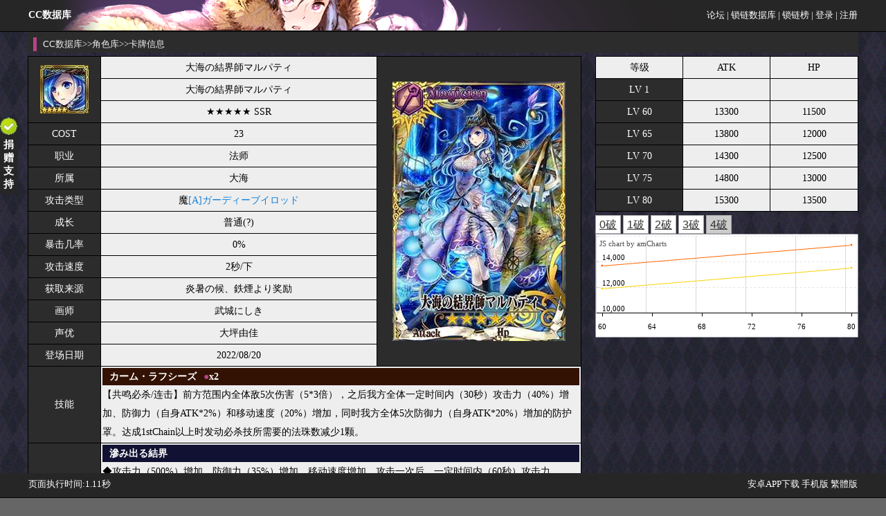

--- FILE ---
content_type: text/html; charset=utf-8
request_url: http://att.koncoo.com/cc/db/detail.aspx?id=1922
body_size: 17566
content:


<!DOCTYPE html PUBLIC "-//W3C//DTD XHTML 1.0 Transitional//EN" "http://www.w3.org/TR/xhtml1/DTD/xhtml1-transitional.dtd">
<html xmlns="http://www.w3.org/1999/xhtml">
<head id="ctl00_Head1"><meta http-equiv="X-UA-Compatible" content="IE=EmulateIE7" /><title>
	大海の結界師マルパティ-CC数据库
</title><link rel="shortcut icon" type="image/x-icon" href="/cc/favicon.ico" />
    
    <link rel="stylesheet" type="text/css" href="/cc/css/ccdb.css?ver=1" />
    <script type="text/javascript" src="/cc/js/artDialog/artDialog.js?skin=black"></script>
    <script type="text/javascript" src="/scripts/jquery-1.7.1.js"></script>
    <script type="text/javascript">
        var isMobile = false;
        $(function(){
            if(isMobile == true)
            {
                art.dialog({
                    title: name,
                    lock: true,
                    fixed: true,
                    esc: true,
                    content: '你正在使用' + (isMobile ? "手机":"非手机") + '设备浏览，是否切换到对应版面？',
                    ok: function () {
                        location.href='http://att.koncoo.com/cc/wap/detail.aspx?id=1922';
                        return false;
                    },
                    cancelVal: '关闭',
                    cancel: true //为true等价于function(){}
                });
            }
        });
        
        function support(){
            var d = art.dialog({
                title: "捐赠与支持我",
                lock: false,
                width: '70%',
                fixed: true,
                esc: true,
                content: $('#supportfj').html(),
                id: 'supportfj'                
            });
        }
        
        function popup(id, name) {
            var d = art.dialog({
                title: name,
                lock: false,
                fixed: false,
                esc: true,
                padding: 0,
                content: "<div id='pp_" + id + "'>Loading...</div>",
                id: 'pop' + id,
                init: function () {
                    $.ajax({
                        type: 'get',
                        url: '../ajax/GetArucana.ashx?id=' + id,
                        success: function (data) {
                            $("#pp_" + id).html(data);
                            d.position('50%', '50%');
                        },
                        error: function () {
                            $("#pp_" + id).html("出错，请重试");
                        }
                    });
                }
            });
        }
    </script>
    <script>
        var _hmt = _hmt || [];
        (function () {
            var hm = document.createElement("script");
            hm.src = "//hm.baidu.com/hm.js?32c57475522d3ac8abe764fa64bbc873";
            var s = document.getElementsByTagName("script")[0];
            s.parentNode.insertBefore(hm, s);
        })();
    </script>
    <style type="text/css">
        .cccontainer {
            width: 1200px;
            margin: 5px auto;
            background-color: #222222;
            color: #ffffff;
        }
    </style>
    
    <style type="text/css">
        .bbs {
            width: 100%;
            table-layout: fixed;
            background-color: #ffffff;
            border-collapse: collapse;
            border: 1px solid #aaaaaa;
            font-size: 13px;
        }

        .tb {
            width: 100%;
            table-layout: fixed;
            background-color: #eeeeee;
            color: #000000;
            border-collapse: collapse;
        }

            .tb td {
                border: 1px solid #000000;
                text-align: center;
                padding: 2px;
                line-height: 27px;
                font-size: 14px;
                font-family: 宋体;
            }

                .tb td a {
                    text-decoration: none;
                    color: #1680d6;
                }

                .tb td .kunki {
                    line-height: 25px;
                    height: 25px;
                    font-weight: bold;
                    font-family: 宋体;
                    background-color: #b48500;
                    color: #ffffff;
                    text-indent: 10px;
                }

                    .tb td .kunki a {
                        color: #ffffff;
                    }


                .tb td .abi {
                    line-height: 25px;
                    height: 25px;
                    font-weight: bold;
                    font-family: 宋体;
                    background-color: #111133;
                    color: #ffffff;
                    text-indent: 10px;
                }

                    .tb td .abi a {
                        color: #ffffff;
                    }

                    .tb td .abi span {
                        margin: 0px 0px 0px 10px;
                    }

                .tb td .skill {
                    line-height: 25px;
                    height: 25px;
                    font-weight: bold;
                    background-color: #331203;
                    color: #ffffff;
                    text-indent: 10px;
                }

                    .tb td .skill a {
                        color: #ffffff;
                    }
                    
                    .tb td .skill span {
                        margin: 0px 0px 0px 10px;
                    }

                .tb td .jiban {
                    line-height: 25px;
                    height: 25px;
                    font-weight: bold;
                    background-color: #007e43;
                    text-indent: 10px;
                }

                    .tb td .jiban a {
                        color: #ffffff;
                    }

        .caption {
            /*background-color: #cccccc;*/
            background-color: #2c2c2c;
            color: #ffffff;
        }

        .caption2 {
            /*background-color: #cccccc;*/
            background-color: #1e3309;
            color: #ffffff;
        }

        .beyond {
            width: 100%;
            margin-top: 5px;
        }

            .beyond a {
                display: block;
                border: 1px solid #aaaaaa;
                float: left;
                line-height: 25px;
                height: 25px;
                width: 35px;
                margin-right: 3px;
                text-align: center;
                background-color: #ffffff;
                color: #333333;
            }

                .beyond a:hover {
                    background-color: #eeeeee;
                }

            .beyond .current {
                background-color: #cccccc;
            }

        .infoBody {
            width: 1200px;
            margin: 0 auto;
        }

        .postmsg {
            width: 1200px;
            margin: 0 auto;
            margin-bottom: 40px;
        }

            .postmsg .btn {
                border: 0px;
                background-color: #ffffff;
                font-size: 15pt;
                font-family: Arial;
                color: #333333;
                outline: none;
                width: 80px;
                height: 30px;
                background-color: #1680d6;
                cursor: pointer;
                color: #ffffff;
                font-size: 13pt;
            }

        .btn:hover {
            background-color: #3290dc;
        }

        .danmu {
            display: none;
            right: 20px;
            top: 0px;
            opacity: 1;
            position: absolute;
            font-size: 20px;
            font-weight: bold;
            white-space: nowrap;
            line-height: 40px;
            z-index: 40;
        }
    </style>
    <script src="/scripts/amcharts/amcharts.js" type="text/javascript"></script>
    <script src="/scripts/amcharts/serial.js" type="text/javascript"></script>
    <script src="/cc/db/js/detail.js?ver=1.1" type="text/javascript"></script>
    <script type="text/javascript">
        //初始化弹幕技术
        function init_barrage(){
            _top = 0;
            danmus = $(".danmu");
            danmuCount = 0;
            show_barrage(danmus,0,_top);            
        }

        function show_barrage(){
            var t = $(danmus).eq(danmuCount);
            
            var _left = $(window).width()-t.width();//浏览器最大宽度，作为定位left的值
            var _height = $(window).height();//浏览器最大高度
            _top = Math.random()*(_height-130);
            t.css({left:_left,top:_top,color:getRandomColor()});
            t.fadeIn().animate({left:"-"+_left+"px"},20000,'linear',function(){
                t.remove();
            });
            danmuCount++;
            setTimeout("show_barrage()",500);
        }
        //获取随机颜色
        function getRandomColor(){
            //return '#'+Math.floor(Math.random()*256).toString(10);
            return '#' + (function(h){
                return new Array(7 - h.length).join("0") + h
            }
            )((Math.random() * 0x1000000 << 0).toString(16))
        }
        function getdata(beyond) {
            getChartData(1922,beyond);            
        }

        function post(obj){
            postReply(1922,'txtReply',obj);
        }
    </script>
</head>
<body>
    <form name="aspnetForm" method="post" action="detail.aspx?id=1922" id="aspnetForm">
<div>
<input type="hidden" name="__EVENTTARGET" id="__EVENTTARGET" value="" />
<input type="hidden" name="__EVENTARGUMENT" id="__EVENTARGUMENT" value="" />
<input type="hidden" name="__VIEWSTATE" id="__VIEWSTATE" value="V2cTXIQT5ca5u6agBqxDPY5h7tuxK95RPxiKpGKEaixKYa2jOkMGl3wAb/57uNlgGSxeCvC/zGAEj/6Uvt0OITsrzUl4NErpzpOrgS4pqYGMjdQbCTT1nRmNCU++wMpxkXvT+RLgVGBTTZ2VeM87YpEVKCiitGjE/vfyX6xO+W1zCrEIJfKNlfM1Zsr2oW1FNF9y5Gl8CWsUExwFiSY9mo3ki9HoKaUkyrq1d7JrLR3eqwMqDUk0XQAsZ9hToF0p9X9znjpv6mbdMP6kB5LghTOef8cuQQk7N+pCa85FiG6AsvpYrPP5EUlbj/KBESt5gjsPCOr99inZKD4hKaavwWJY42pC8j1IzFaKiJS8cILiuT6r2hNItTw54X0FWZhofKFSIwVVCNuncyVR4CLDp96nibrHJuI8BKAjqEGDx+EeNqp3EbV+dl2iM6p4E7WmU2XJiul/I0moiLNIids7T71uFLD1biZnSVu4c2GgVR9vw9mKR5oEA4PDpiJVSQLZWKNjtGQ+wLeW8MvhcoHV+S1b6PzQySv/Fc4Rbn9ZSqWvho4oJ/8EUP6tVLp9B/gFmo4w5ENCaRcNvbo1EEzbNhZ+DugDfwc63aH9d49IyZA15lsEcqxvLcdIBbewYZNqVrdl8sPc3OLmuIIYpWkzT7SAwQboE8bJfmdXuYN7KjUr2FZJnp85MkT0tw6m9x6r3w0s5EpA/uw4U7MOPc6SfcMGs2JJCZ11n3OY3iSWL5NdNHWe8B5Ff6bpiOdRw29TcrWlQS+STFdKEUEyLJr8auJnZCevN5uU0sOmHDSWFOfZhy2PtB00GAymr6SUZRmVTx8G5q6LPVo9zU1AzCXr0MASzxldZbzRH9uspREsAiIYTXi5u5wiR0qWqmft7WH/DgtsrxxgGtgJdv6z4tv9x6pf9Bwp/QBBfu2n7J5/6IqvnS/EvPvJIg1vG10oB1C6I9yS1iob7HXXSDAACxFr2nvoYrjzw6j96LqiqKyScIJUWLNwK6ZHhIaqTQ/mb/62r6BCdMP4Rwv6uZsxlLxwEnurm5ox6ruC6Maisle5VTIrtHU5iCVYCuqPgW7ShZ8SOu8kVl85MOeDjOlGFa0AFF1JOZQZIShYrWfYXU6r9zBHvjao3fv1DPYSIblvcF0YKkS122yRSyhZo1mgnCwZdDzSAxsn83tg8VlGTeyjykccYv5ZI7yy06U8e9rXn/P6nF2AGe1aRveg7Y4oDhto+qTR2diQZZewBvrhxbb6p6U97h0wj5edoUU/qXIAQ1vsq/bWnKdu//TJ4IYhB03PAxRXmD8RoAEWDuFxBvFPNpRWq8A2Hz78rMvS5oOxF+NND+ZPqQLkXpA1oTEMwNAuP0Lm46trTZpZXpkRGe4/OJt7ZhS+58XfxqDB/bUdLOV3MLCOQAED9jKpdqqA78HOFwevXyE/kYsH5JZuKVGwENCNKRyIbCGzlWKZ9rKhzub0jFDjnTtmfkg/A2cuukEAczKsHiQkspcmciwoJPSYrOg+ayvDeHYMwKxPMnmDSpc/K4an60UStXv9afV+dK6XM3XAb2K9mOqnM8mEHrMPwcBX90BcQZnq7Cd6ChhXdmiOkPoj3H2qFZYraHS9VNW7TAxTZ6KEZ7OH5XJr74BQyWc4esQ/G3CQ3Qz/cMzyk8GbM6m5gFGaNlm5cwAReJL+/V7g70uuR0zGRgd6oBF78newtwENsiQ3F/n1tpqwFW30qIM8FseYe7rz3ULO+cZB1JZkiuNPiNUoLlB5Z5K3Dz25oQNrURf2tvaHp591S7nnrhIkAuMi9y9FAgR90P41fKWFK7ZwcUXUuzzh/pAtr6yQuigJTC/9QeuBrmk+opBVmxIQQ2bzVHAcJosl0nrDpPz3yDQzNmRWXOtwIJk3qXgV8aWlGz3Wgf0IASYZE9p9/7DRiCl/tOIF+YfTI2RmOQr5y0JkAb7OYfWHf/UUxNtiMU5QRbtqM+i4041jzyiM9q92+G0C72CriDFQONJUntuci0+nlqrwIajg2olQW28etA4PYWFDV5fj1BZq5vLOR7iD/cMMz0ffI9iT0Z3nE/[base64]/xsUxovIJufTN+wyzM8eDYU0WYPe2Mfot54P189UeA8ojg8NhDEK/+ayQb1gbcEQx5l1hybO94cg/Jc9On+ZkW6ye7FEu0/7nEL5LdbkmktOAKTHsAwmWTAWVdqOpGEtpheNxja2H/+VwxsaP3lLRHNJu8GN8qvRZ6yFw6NIDP/YfPhL4RKpz6FwJrPrqA7htZ/3pRVcBGf6EiylOB3xERwwPRBsbtYxz2HWOPfVTSWOSRQPSqEC4ZzBbKjJgK2AJ+58Rb/6Og9d/fqoEsZclBtgZ+8DOSpVhT7l65+hnENARrRhuxTc4qSCPTzqd4MvtKCKbYMvJVTDk4YJF1frHuAfPKPMWAR0BG/f97+m7kVHVUhE4FIp20rwUspTvY3vnur4x7TEwYfNl5bAyc1pyAc9QUP4Zhbwf82otdhvqmElShqcwtzCdhncPSxv+6x6QjyDIAhoocuM1M0TZObMLGKNTMPALmzM/ewR7vOaSwoBDH+/lrpgBA6XikvezKnBVrIArw9wgP75eoM2Ekhin92Vuhh4K8pFiRZ6Jrr6RdmWbyQXp6FR1Uldufo7yceqMIWL3xxN7YUkXsJOAuM0DeN9sFHRuhXlrsddYFY+/RhiD2r6zGzirsbccgib3ZVMXFEnAnP+YoRE2dp+nSj6+Q49OQCYIq9i3ov+rxuSWvi55SUL8f1NKValJH7SB1qWq/Yf8Ut1O4PmEJ34JBesrK0B1qACCfR7FGnsTs2SuXkYUOXxDJXl82I/4pPEgrQ1UkAvdwFmYCh83OCEKH7Ud8w7e6WOXy9oyDW1+2895kF2qXk0ufPc2WC9w4EzwTNFmDdkFblFs3s88xKRge5j/D5TblOrXvw9QUccUOWH2RJRaq44IJKfyuYKIRmrCtOnn+VI3/3GHqrIVeCguvXXW2E9mSwkT5MP06B4lmErUTn2QAi6AGwkne+b1D0cFVMlNgAeEu2cOo3RDUS1QLdMG19Jt5OfnodTDutSlbecHX8bQ3jbhRBJg9AjfGvydo5gGIL+xknGOGyE1ECFx2Yb9i8cL40GWuTaVxY/F8IYh2sqwPtHMB5SpCObMya5aqQucXbT00abWHeUjD3rCCok1gDDWkHa5ej6XyZeciekZCw4HSsuMt77IkcnlbHySGZeFeqrDxe9M2TihIQdlh5KRX2sJVAnWgD6tvkPkk6VoFACSCS/Iki+oNgliFv1gJdKO7IoSS1CUXNFVqG+Tedhk1QRRMSLwdNPh5gpqq7vPMM7XrPwV6iHJithqdZV9Ai/4IVOSEnh6zAOukPskIHwaGVGUBn9eTQysYS+WAeUpFcMEejjisGj9v1rfs6DJQPWQa7alq3z5I+rgCB0ADgDjm7OR00vvaw7Ti/53V+z5HUkNXF3OB42hwyxNnMRYqk70CU3FxSk8fZYDXsm7yupTL1cGQ6oJiJKT3+d53az5JRIk65Fq9tfdw+s2iTF2mChCxs6heG/y/5lw6ffqT/jzR+pz3WaYdNEn5nK81kqbHppmTEUHAk0RFP/SQq7HF31RGPgWpQ3dBEQ88W0KLwTwi2oNLyZ5/eZ5c2ewzpTjVS7WmTZzZ/XbEt8vTcMGQ4s/6kMqSoyr/6la+DLQDQHUiI1KceWp4qpyRo8WowfmERXOUfybJTotuxxU3+KwKBe6ALdBrbKO2k7pItY5rLv5Fu1zY87wLJ5BalCtfi/LuEtBOcuL6iAg8YCZs/zieQtysCXTIpfESUzsva/IkhEAH0B52k2mww5qZ9v7ib4QBG5n0GiYqFkn0aBT9Nb3fbSSAjYy48eI+8Wy6wpnJBHhltM2Jiu9Q/6n4lcmmc01yc6dMK1lvFgFy52bRXyDmR9rV3Ok7PAWZWXVmI/y0ZcrrA60yOAHwXUTsB3eyb/mpRxhF/Q+zE0EioQca0v3Wzepx2H8+mXpGcsaSVp1ggsoOyBydkA/JA1tPvef1UlB/jypzOlLLdCjuHqIcIo0qjAyjzmquA0p5uENIAIxOwrN1WFCopkRhgjNn0N99MtxFU/tSiKqiQWgmJ2+UicAmyNsgkSkPtw+v8sOGMKC6DW0Y14DF4B7pxV6QUP0ufuLrIpTQTet00jCmcQJLGGqCiPO/Kdb5clsTNGxCXMOxq0B9DxL6QLozMv8f5SLcTwJdw8CERq58YCbHEKueJWmaSLRzPh6RRyU5Z1CSLcl77rf72PoEOqZI4g92G1AqS9uqIND17Wf5Jc3bz9iP2GuxJBfB7ZQ5kW3JcN8CCZghuRS3B/sB/u69/Gk/LFIv46zPUTib2oYnkJbc6U1h9BosnO6yJS+9341A5nYm2e8ejTJe4naNTPNC/Tw1JQ8QJoH0/VLIMOV9cj2oFVjlJ1VYf2PU/LgozPbNYfUZR2GXe0iz/2jqw74p1/Alu3ZyDveHoOPGtLf92CwWFX4tGvllPRtpFz7l6C6sFDx5vB6EJKUoIMtEoN75DjBTMshyW+wNCsUmMB1DNanEPfpmD1+nr6jviI3SqgsFijSdhYoeNjBwkpS8DRhUHYrtRGGObzD/0n3qUanfb1YaELdP3OZu0qotlHxtdGCMhwGJxxbDTNZnGAp1zBvLbwehN3UMdE8VJcBNNQ/d7lmBiDPnZQP/bSCYvyR1Kz3uqV38AnhZzGrL+HOiKr9hgGjGLscV5A1U4+Xjxce95snHyBo2IgrEy7/8MnfitVMNpdbGDmN0FX3eCmasoXeQFp/3sMRQXhpuO0FrMbWoGE/YD1KMfs+V1YcDTkwGdpT7wosCvIFf9zxc+DsH1MzH36js+cOcn2D1Qx1KwZkNVSL0lYT2kAPMNAsLh3pERoqZr/jA9JPpxvwypixFQy1GCaKkf1H6fDW5lzlkrZQV/6KnarO/VdsX2Gj5RKzQjJSWE1Tu2QTfHpeiNG9Eytg53yKVYNjmpavlUFKdfABO8gj1jlZ7S2Z9eAkkcmDAAQPC85rK/JhcgdJMQG8w2o0q/Hp6BhiFRwjl7drY2/LjiL+q3Y8olMToTe75HDSn916jBfOm6lrFnqQMM/+s8L/5hXcv5nxVIBc9nDAusiY4/eVDyQY0lp++hiJLPvKEIL5YQZhIA7auEOAPRJRA0nMvV2OVmYVbgDpN3BNTUcmt7IxczCILmkLLFcCQMt5T+4DkSzOXhfap5vPBuBfDZdiTHa9G5KPDiDvLfgcjeB6xkh/bdvGwRVSuZp8OwGAkujk3YURh2Iju2moMMGE43XrdXzi14rGXRzhwHLshew5oDd7fRnkyQYKCKKyPJZh1Lm0JA0WM74pdo2I9gzmvDCkPM1Za3GUXLePFqHVAW2HACUnNi9hxp2aa5Qqw7+HhvO1wb4Cnvl0I/mwIJSRoBOZh632HKtqlkscUURJ+pHv1JznB26DErGPO8FK1WkfPLg0m+YohziwHUk7WXJ6oJttO1DvcAdMQ4UrvO/hxutJRW9UjTR9glwqQNr9QLs39eB3BdTIowxSR9XpMH8lAr8tg==" />
</div>

<script type="text/javascript">
//<![CDATA[
var theForm = document.forms['aspnetForm'];
if (!theForm) {
    theForm = document.aspnetForm;
}
function __doPostBack(eventTarget, eventArgument) {
    if (!theForm.onsubmit || (theForm.onsubmit() != false)) {
        theForm.__EVENTTARGET.value = eventTarget;
        theForm.__EVENTARGUMENT.value = eventArgument;
        theForm.submit();
    }
}
//]]>
</script>


<div>

	<input type="hidden" name="__EVENTVALIDATION" id="__EVENTVALIDATION" value="jfyYn8+Jtasqv4gYKblTHOc/LLBF6P6GigCGOTkp/XQ74rswhQUt2HljTcW0fRd8CpJ4HuOh6sA4znKUKs8ZgwJ4sBec3JtXkg9vIyZRUjMRjWiy/wL3NJyolws=" />
</div>
        <div class="master_top">
            <div class="top_content">
                <table style="border-collapse: collapse; table-layout: fixed; width: 100%;">
                    <tr>
                        <td style="width: 120px; font-size: 14px;">CC数据库</td>
                        <td style="width: 100%; text-align: right;">
                            <a id="ctl00_linkHome" href="../../default.aspx">论坛</a>
                            <a id="ctl00_linkDB" href="index.aspx">| 锁链数据库</a>
                            <a href='/cc/playerinfo.aspx'>| 锁链榜</a>
                            <a id="ctl00_linkLogin" href="../../login.aspx">| 登录</a>
                            <a id="ctl00_linkreg" href="../../reg.aspx">| 注册</a>
                            
                            
                            
                            </td>
                    </tr>
                </table>
            </div>
        </div>
        

    <div class="navBar">
        <table>
            <tr>
                <td>
                    <span  style="height:20px;width:5px;background-color:#b44589;display:inline-block;margin:0px 5px;"></span></td>
                <td><a href="index.aspx">CC数据库</a>&gt;&gt;<a href="list.aspx">角色库</a>&gt;&gt;卡牌信息</td>
            </tr>
        </table>
    </div>
    <div class="infoBody">
        <div style="width: 800px; float: left;">
            <table class="tb">
                <tr>
                    <td style="width: 100px;" rowspan="3" class="caption">
                        <img id="ctl00_ContentPlaceHolder1_imgs" src="../small/1922_s.jpg" style="border-width:0px;" />
                    </td>
                    <td>
                        大海の結界師マルパティ</td>
                    <td rowspan="14" style="width: 290px;" class="caption">
                        <img id="ctl00_ContentPlaceHolder1_imgb" src="../big/1922_b.jpg" style="border-width:0px;" /></td>
                </tr>
                <tr>
                    <td style="font-family: MS PGothic;" id="tdJpName">
                        大海の結界師マルパティ</td>
                </tr>
                <tr>
                    <td>
                        ★★★★★ SSR</td>
                </tr>
                <tr>
                    <td class="caption">COST</td>
                    <td>
                        23</td>
                </tr>
                <tr>
                    <td class="caption">职业</td>
                    <td>
                        法师</td>
                </tr>
                <tr>
                    <td class="caption">所属</td>
                    <td>
                        大海</td>
                </tr>
                <tr>
                    <td class="caption">攻击类型</td>
                    <td>
                        魔<a target='_blank' href='weapon.aspx?wid=1206'>[A]ガーディーブイロッド</a></td>
                </tr>
                <tr>
                    <td class="caption">成长</td>
                    <td>
                        普通(?)</td>
                </tr>
                <tr>
                    <td class="caption">暴击几率</td>
                    <td>
                        0%</td>
                </tr>
                <tr>
                    <td class="caption">攻击速度</td>
                    <td>
                        2秒/下</td>
                </tr>
                <tr>
                    <td class="caption">获取来源</td>
                    <td>
                        炎暑の候、鉄煙より奖励</td>
                </tr>
                <tr>
                    <td class="caption">画师</td>
                    <td>
                        武城にしき</td>
                </tr>
                <tr>
                    <td class="caption">声优</td>
                    <td>
                        大坪由佳</td>
                </tr>
                <tr>
                    <td class="caption">登场日期</td>
                    <td>
                        2022/08/20</td>
                </tr>
                <tr>
                    <td class="caption">技能</td>
                    <td colspan="2" style="text-align: left;">
                        <div class="skill"><a target='_blank' href='skill.aspx?sid=7924' title=''>カーム・ラフシーズ</a><span style='color:#b44589'>●</span>x2</div>【共鸣必杀/连击】前方范围内全体敌5次伤害（5*3倍），之后我方全体一定时间内（30秒）攻击力（40%）增加、防御力（自身ATK*2%）和移动速度（20%）增加，同时我方全体5次防御力（自身ATK*20%）增加的防护罩。达成1stChain以上时发动必杀技所需要的法珠数减少1颗。</td>
                </tr>
                
                <tr id="ctl00_ContentPlaceHolder1_trAbi1">
	<td id="ctl00_ContentPlaceHolder1_trAbi1td" class="caption" rowspan="2">能力</td>
	<td colspan="2" style="text-align: left;">
                        <div class="abi"><a target='_blank' href='skill.aspx?sid=7925' title=''>滲み出る結界</a></div>◆攻击力（500%）增加、防御力（35%）增加、移动速度增加。攻击一次后，一定时间内（60秒）攻击力（40%）再增加、防御力（15%）再增加、移动速度再增加、暴击率（50%）增加、暴击威力（150%）增加，持续攻击效果时间延长<br/>◆远距离通常攻击带贯穿效果、每次贯穿后威力（50%）增加。攻击时，被攻击的敌人一定时间内（30秒）攻击力（15%）降低和防御力（15%）降低，一定时间内（90秒）自身攻击力（3%，加算）增加、防御力（1.5%）增加（要攻击不同敌人才能叠加）。&nbsp;</td>
</tr>

                <tr id="ctl00_ContentPlaceHolder1_trAbi2">
	<td colspan="2" style="text-align: left;">
                        <div class="abi"><a target='_blank' href='skill.aspx?sid=7926' title=''>海の平穏</a></div>◆战场上骑士/弓手/法师3人以上时，我方攻击力（40%）增加、防御力（15%）增加和暴击率（10%）增加<br/>◆自身在后备队伍时，主要队伍的攻击力（20%）增加和防御力（10%）增加。<大海>所属队员攻击力再（5%）增加、防御力再（5%）增加、暴击率（5%）增加<br/>◆法珠转盘的回转速度变慢，法珠转盘时，追加全职业法珠&nbsp;</td>
</tr>

                
                
                <tr>
                    <td class="caption">羁绊</td>
                    <td colspan="2" style="text-align: left;">
                        <div class="jiban"><a target='_blank' href='skill.aspx?sid=7927' title=''>大海の心</a></div>◆自身在后备队伍时，主要队伍的攻击力（3%）增加和防御力（4%）增加。</td>
                </tr>
                <tr style="display:none;">
                    <td class="caption">军记</td>
                    <td colspan="2" style="text-align: left;">
                        </td>
                </tr>
                 <tr style="display:none;">
                    <td class="caption">PASSIVE</td>
                    <td colspan="2" style="text-align: left;">
                        </td>
                </tr>
                <tr style="display:none;">
                    <td class="caption">Extra能力</td>
                    <td colspan="2" style="text-align: left;">
                        </td>
                </tr>
                <tr style="display:none;">
                    <td class="caption">CrossWorld能力</td>
                    <td colspan="2" style="text-align: left;">
                        </td>
                </tr>
                <tr style="display:none;">
                    <td class="caption">Leader能力</td>
                    <td colspan="2" style="text-align: left;">
                        </td>
                </tr>
                <tr >
                    <td class="caption">共鸣能力</td>
                    <td colspan="2" style="text-align: left;">
                        ◆每次我方<大海>所属队员（含自身）发动<共鸣必杀>时，一定时间内（45秒）战场上我方暴击率（5%）增加，此效果在后备也有效。</td>
                </tr>
                <tr style="display:none;">
                    <td class="caption">战斗所属</td>
                    <td colspan="2" style="text-align: left;">
                        </td>
                </tr>
                <tr>
                    <td class="caption">介绍</td>
                    <td style="text-align: left;" colspan="2">
                        夜明けの大海に生きる結界魔法の使い手。自身の魔法を安全な航路作りに使いたいと考え、魔力を込めた複数の浮標を海面に浮かべることで巨大な結界を張っている。その結界内の海は、波が静まり魔物が寄り付きにくくなるため、多くの住民や船乗りたちから感謝されている。</td>
                </tr>
                <tr>
                    <td class="caption">标签</td>
                    <td colspan="2" style="text-align: left;">
                        
                                <span style="margin-right: 10px;">
                                    <a href=list.aspx?f1=14>活动</a>                                
                                </span>
                            
                                <span style="margin-right: 10px;">
                                    <a href=list.aspx?f2=31>大海</a>                                
                                </span>
                            
                                <span style="margin-right: 10px;">
                                    <a href=list.aspx?v=34>日服</a>                                
                                </span>
                            
                                <span style="margin-right: 10px;">
                                    保护罩                                
                                </span>
                            
                                <span style="margin-right: 10px;">
                                    法力转盘减速                                
                                </span>
                            
                                <span style="margin-right: 10px;">
                                    共鸣暴率                                
                                </span>
                            
                                <span style="margin-right: 10px;">
                                    贯通                                
                                </span>
                            
                                <span style="margin-right: 10px;">
                                    后备能力                                
                                </span>
                            
                                <span style="margin-right: 10px;">
                                    减少防御                                
                                </span>
                            
                                <span style="margin-right: 10px;">
                                    减少攻击                                
                                </span>
                            
                    </td>
                </tr>
                <tr >
                    <td class="caption">外部资料</td>
                    <td colspan="2" style="text-align: left;">
                        <a href="https://gamerch.com/chainchroniclewiki/search?q=%e5%a4%a7%e6%b5%b7%e3%81%ae%e7%b5%90%e7%95%8c%e5%b8%ab%e3%83%9e%e3%83%ab%e3%83%91%e3%83%86%e3%82%a3" target="_blank">日文Wiki</a>
                        <span></span>
                    </td>
                </tr>
            </table>
        </div>
        <div style="width: 380px; float: right; font-family: Arial;">
            <table class="tb">
                <tr>
                    <td>等级</td>
                    <td>ATK</td>
                    <td>HP</td>
                </tr>
                
                        <tr>
                            <td class="caption">LV 1</td>
                            <td></td>
                            <td></td>
                        </tr>
                    
                        <tr>
                            <td class="caption">LV 60</td>
                            <td>13300</td>
                            <td>11500</td>
                        </tr>
                    
                        <tr>
                            <td class="caption">LV 65</td>
                            <td>13800</td>
                            <td>12000</td>
                        </tr>
                    
                        <tr>
                            <td class="caption">LV 70</td>
                            <td>14300</td>
                            <td>12500</td>
                        </tr>
                    
                        <tr>
                            <td class="caption">LV 75</td>
                            <td>14800</td>
                            <td>13000</td>
                        </tr>
                    
                        <tr>
                            <td class="caption">LV 80</td>
                            <td>15300</td>
                            <td>13500</td>
                        </tr>
                    
            </table>
            <div class="beyond">
                <a href="javascript:void()" onclick="goto(this,0)" >0破</a><a href="javascript:void()" onclick="goto(this,1)" >1破</a><a href="javascript:void()" onclick="goto(this,2)" >2破</a><a href="javascript:void()" onclick="goto(this,3)" >3破</a><a href="javascript:void()" onclick="goto(this,4)" class="current">4破</a>
                <div style="clear: both;"></div>
            </div>
            <div id="chartdiv" style="width: 100%; height: 150px; margin-bottom: 5px;"></div>
            <div>
                
            </div>
        </div>
        <div style="clear: both;"></div>
    </div>
    <br />
    <div style="display: none;" id="hideid">1922</div>
    <div class="postmsg">
        <table class="bbs" id="trReply" style="text-align: left;">
            <tr>
                <td style="width: 100%; line-height: 25px;" onclick="$(this).parent().next().toggle();">点击参与讨论<span id="replyCount"></span></td>
            </tr>
            <tr style="display: none;">
                <td>
                    <div style="width: 100%; text-align: center;">
                        <textarea rows="2" cols="20" style="font-size: Large; height: 100px; width: 99%; margin: 0 auto;" id="txtReply"></textarea>
                    </div>
                    <div style="width: 100%; text-align: center;">
                        <input type="button" value="发表留言" class="btn" onclick="post(this)" />
                    </div>
                    <div id="divReply" style="width: 100%; display: none;">
                        评论加载中...
                    </div>
                </td>
            </tr>
        </table>
    </div>

        <div class="master_bottom">
            <div class="bottom_content">
                <table style="border-collapse: collapse; table-layout: fixed; width: 100%;">
                    <tr>
                        <td style="width: 100%;">
                            页面执行时间:1.11秒</td>
                        <td style="width: 200px; text-align: right;">
                            <a href="http://pan.baidu.com/s/1qWqnKXQ" target="_blank">安卓APP下载</a>
                            <a id="ctl00_lnkMobile" href="http://att.koncoo.com/cc/wap/detail.aspx?id=1922">手机版</a>
                            <a id="ctl00_lnkTran" href="javascript:__doPostBack('ctl00$lnkTran','')">繁體版</a></td>
                    </tr>
                </table>
            </div>
        </div>
        <div style="width: 25px; height: 80px; position: fixed; left: 0px; top: 170px; background-color: #272626; background-image: url('/images/right_big.gif'); background-repeat: no-repeat; text-align: center; background-size: 25px; font-weight: bold; padding-top: 30px; font-size: 11pt;">
            <a href="javascript:;" onclick="support()" style="color: #ffffff; text-decoration: none;">捐赠支持</a>
        </div>
        <div id='supportfj' style="display: none;">
            <div style="font-size: 10pt; line-height: 25px; background-image: url('/images/members_loading.png'); background-repeat: no-repeat; background-position: center center;">
                <b>致一直支持CC数据库的可爱网友：</b>
                <br />
                &nbsp;&nbsp;大家好，我是富姐~！说起我对锁链战记的爱呀那简直可以讲三天三夜(闭嘴！)，因此我在工作之余凭一人之力，做了这个数据网站。因为我想做点和别人不一样的，所以没有使用任何现成的模板，所有代码都是一个字一个字敲出来的，所有功能也都是自己构思编写的。
            <br />
                &nbsp;&nbsp;最早的时候呢，这个网站特别简陋，没有现在看起来那么漂亮，服务器买的是那种一年160元特便宜的美国免备案空间，从国内访问的速度特别慢，但因为只是自己和基友用所以也还过得去。后来发现其他很多CC的数据网站要么是停更了，要么是更新速度太慢，于是我渐渐的想把我的网站提供给更多喜欢CC的朋友们。
            <br />
                &nbsp;&nbsp;现在回头看看，2015年3月3日我在贴吧贴了一张半成品的图，引来了好多小伙伴问我是什么软件，我因此得到了莫大的动力，加紧赶工，于2015年7月15日正式在贴吧宣传了这个网站，当时已经是具有PC版和移动版双版面，并配有安卓APP。
            <br />
                &nbsp;&nbsp;网站公开后访问量逐渐上升，但很多网友反应打不开或者打开太慢，我一咬牙就去买了一个国内服务器并备了案。此后网站的影响力虽然还远不如那些老牌网站，但每次我看到贴吧里新人问“有什么看资料的网站啊”，下面会有人回答“CC数据库呀”，我都会开心的跳起来，我平时最喜欢看的就是大家在每个卡牌下面的评论区留言(晒卡)。
            <br />
                &nbsp;&nbsp;一转眼，网站已经运行一年多了，这期间我不放广告也不搞收费服务，没有任何收入，因为我自己也特别讨厌看到广告，我希望大家在我的网站不会被别的东西影响，能有纯粹的浏览体验。这一年多的时光里，我一直是一个人在翻译，在写程序，在做美工，在负担所有的一切。
            <br />
                &nbsp;&nbsp;<b>我是一个很念旧的人，喜欢的人、喜欢的事不会半途而废，所以只要CC还在，接下来我的网站还会持续更新功能和数据。</b>如果有朋友想给我一点支持和鼓励，可以用支付宝或微信扫描下面的二维码，无论多少我都感谢您的支持，我会用更好的网站来回报大家。
            <br />
                <div style="width: 100%; text-align: center;">
                    <img src="/cc/images/alipay.jpg" style="width: 250px; margin: 5px; margin-right: 50px;" alt="支付宝二维码" /><img src="/cc/images/wechat.png" style="width: 250px; margin: 5px" alt="微信二维码" /></div>
            </div>
        </div>
    </form>
    <script>
        var _hmt = _hmt || [];
        (function () {
            var hm = document.createElement("script");
            hm.src = "//hm.baidu.com/hm.js?32c57475522d3ac8abe764fa64bbc873";
            var s = document.getElementsByTagName("script")[0];
            s.parentNode.insertBefore(hm, s);
        })();
    </script>    
</body>
</html>


--- FILE ---
content_type: text/css
request_url: http://att.koncoo.com/cc/css/ccdb.css?ver=1
body_size: 1271
content:
body {
    padding: 0px;
    margin: 0px;
    background-color: #666666;
    background-image: url('../images/bg011.png');
}


.side_panel {
    position: fixed;
    _position: absolute;
    top: 0px;
    right: -50px;
    width: 400px;
    height: 100%;
    background: #fff;
    z-index: 10;
    zoom: 1;
    overflow: hidden;
    border-left: 1px solid #ccc;
    text-align: left;
    color: #555;
    box-shadow: -3px 0px 15px #555;
    -webkit-box-shadow: -3px 0px 15px #555;
    -moz-box-shadow: -3px 0px 15px #555;
    display: none;
    background-image: url('../../images/bg_top.jpg');
    background-repeat: no-repeat;
}

.master_top {
    height: 45px;
    width: 100%;
    min-width: 1200px;
    background-color: #272626;
    border-bottom: 1px solid black;
    line-height: 42px;
    font-weight: bolder;
}

    .master_top .top_content {
        width: 1200px;
        margin: 0px auto;
        color: #ffffff;
        font-size: 13px;
    }

        .master_top .top_content table {
            background-image: url('../images/top_main_cc01.png');
            background-repeat: no-repeat;
            background-position: 40px -170px;
        }

        .master_top .top_content a {
            color: #ffffff;
            font-weight: normal;
            text-decoration: none;
        }

.master_bottom {
    height: 35px;
    width: 100%;
    background-color: #272626;
    border-bottom: 1px solid black;
    line-height: 30px;
    bottom: 0px;
    position: fixed;
}

    .master_bottom .bottom_content {
        width: 1200px;
        margin: 0px auto;
        color: #ffffff;
        font-size: 13px;
    }

        .master_bottom .bottom_content a {
            color: #ffffff;
            font-weight: normal;
            text-decoration: none;
        }

.navBar {
    width: 1200px;
    margin: 0 auto;
    background-color: #2c2c2c;
    color: #eeeeee;
    line-height: 30px;
    height: 30px;
    font-size: 13px;
    margin-bottom: 5px;
}

    .navBar .dot {
        height: 20px;
        width: 5px;
        background-color: red;
        display: inline-block;
        margin: 0px 5px;
    }

    .navBar a {
        color: #eeeeee;
        text-decoration: none;
    }

.page {
    width: 1200px;
    margin: 0 auto;
    height: 35px;
    line-height: 35px;
    margin-bottom: 40px;
}

.pageBar {
    margin-top: 5px;
    width: 100%;
    display: inline-block;
    line-height: 25px;
    height: 25px;
    color: #eeeeee;
    font-family: Arial;
}

    .pageBar a {
        color: #eeeeee;
        border: 1px solid #222222;
        display: inline-block;
        text-align: center;
        padding: 0 7px;
        background-color: #2c2c2c;
        text-decoration: none;
    }

    .pageBar span.disabled {
        color: #eeeeee;
        border: 1px solid #262626;
        display: inline-block;
        text-align: center;
        padding: 0 7px;
        background-color: #2c2c2c;
    }

    .pageBar .Current {
        background-color: #222222;
        color: #ffffff;
        font-weight: bolder;
    }

    .pageBar a:hover {
        background-color: #222222;
    }


.simple {
    width: 800px;
}

    .simple .innerTb {
        width: 100%;
        background-color: #eeeeee;
        table-layout: fixed;
        color: #000000;
        border-collapse: collapse;
    }

        .simple .innerTb td {
            border: 1px solid #000000;
            text-align: center;
            padding: 2px;
            line-height: 20px;
            font-size: 13px;
            font-family: 宋体;
        }

            .simple .innerTb td a {
                text-decoration: none;
                color: #1680d6;
            }

        .simple .innerTb .caption {
            /*background-color: #cccccc;*/
            background-color: #2c2c2c;
            color: #ffffff;
        }

        .simple .innerTb .caption2 {
            /*background-color: #cccccc;*/
            background-color: #1e3309;
            color: #ffffff;
        }

        .simple .innerTb td .skill {
            font-weight: bold;
        }


--- FILE ---
content_type: application/javascript
request_url: http://att.koncoo.com/scripts/amcharts/serial.js
body_size: 11189
content:
AmCharts.AmSerialChart=AmCharts.Class({inherits:AmCharts.AmRectangularChart,construct:function(a){this.type="serial";AmCharts.AmSerialChart.base.construct.call(this,a);this.cname="AmSerialChart";this.theme=a;this.createEvents("changed");this.columnSpacing=5;this.columnSpacing3D=0;this.columnWidth=.8;this.updateScrollbar=!0;var b=new AmCharts.CategoryAxis(a);b.chart=this;this.categoryAxis=b;this.zoomOutOnDataUpdate=!0;this.mouseWheelZoomEnabled=this.mouseWheelScrollEnabled=this.rotate=this.skipZoom=
!1;this.minSelectedTime=0;AmCharts.applyTheme(this,a,this.cname)},initChart:function(){AmCharts.AmSerialChart.base.initChart.call(this);this.updateCategoryAxis(this.categoryAxis,this.rotate,"categoryAxis");this.dataChanged&&(this.updateData(),this.dataChanged=!1,this.dispatchDataUpdated=!0);var a=this.chartCursor;a&&(a.updateData(),a.fullWidth&&(a.fullRectSet=this.cursorLineSet));var a=this.countColumns(),b=this.graphs,c;for(c=0;c<b.length;c++)b[c].columnCount=a;this.updateScrollbar=!0;this.drawChart();
this.autoMargins&&!this.marginsUpdated&&(this.marginsUpdated=!0,this.measureMargins());(this.mouseWheelScrollEnabled||this.mouseWheelZoomEnabled)&&this.addMouseWheel()},handleWheelReal:function(a,b){if(!this.wheelBusy){var c=this.categoryAxis,d=c.parseDates,e=c.minDuration(),f=c=1;this.mouseWheelZoomEnabled?b||(c=-1):b&&(c=-1);var l=this.chartData.length,h=this.lastTime,g=this.firstTime;0>a?d?(l=this.endTime-this.startTime,d=this.startTime+c*e,e=this.endTime+f*e,0<f&&0<c&&e>=h&&(e=h,d=h-l),this.zoomToDates(new Date(d),
new Date(e))):(0<f&&0<c&&this.end>=l-1&&(c=f=0),d=this.start+c,e=this.end+f,this.zoomToIndexes(d,e)):d?(l=this.endTime-this.startTime,d=this.startTime-c*e,e=this.endTime-f*e,0<f&&0<c&&d<=g&&(d=g,e=g+l),this.zoomToDates(new Date(d),new Date(e))):(0<f&&0<c&&1>this.start&&(c=f=0),d=this.start-c,e=this.end-f,this.zoomToIndexes(d,e))}},validateData:function(a){this.marginsUpdated=!1;this.zoomOutOnDataUpdate&&!a&&(this.endTime=this.end=this.startTime=this.start=NaN);AmCharts.AmSerialChart.base.validateData.call(this)},
drawChart:function(){AmCharts.AmSerialChart.base.drawChart.call(this);var a=this.chartData;if(AmCharts.ifArray(a)){var b=this.chartScrollbar;b&&b.draw();if(0<this.realWidth&&0<this.realHeight){var a=a.length-1,c,b=this.categoryAxis;if(b.parseDates&&!b.equalSpacing){if(b=this.startTime,c=this.endTime,isNaN(b)||isNaN(c))b=this.firstTime,c=this.lastTime}else if(b=this.start,c=this.end,isNaN(b)||isNaN(c))b=0,c=a;this.endTime=this.startTime=this.end=this.start=void 0;this.zoom(b,c)}}else this.cleanChart();
this.dispDUpd();this.chartCreated=!0},cleanChart:function(){AmCharts.callMethod("destroy",[this.valueAxes,this.graphs,this.categoryAxis,this.chartScrollbar,this.chartCursor])},updateCategoryAxis:function(a,b,c){a.chart=this;a.id=c;a.rotate=b;a.axisRenderer=AmCharts.RecAxis;a.guideFillRenderer=AmCharts.RecFill;a.axisItemRenderer=AmCharts.RecItem;a.setOrientation(!this.rotate);a.x=this.marginLeftReal;a.y=this.marginTopReal;a.dx=this.dx;a.dy=this.dy;a.width=this.plotAreaWidth-1;a.height=this.plotAreaHeight-
1;a.viW=this.plotAreaWidth-1;a.viH=this.plotAreaHeight-1;a.viX=this.marginLeftReal;a.viY=this.marginTopReal;a.marginsChanged=!0},updateValueAxes:function(){AmCharts.AmSerialChart.base.updateValueAxes.call(this);var a=this.valueAxes,b;for(b=0;b<a.length;b++){var c=a[b],d=this.rotate;c.rotate=d;c.setOrientation(d);d=this.categoryAxis;if(!d.startOnAxis||d.parseDates)c.expandMinMax=!0}},updateData:function(){this.parseData();var a=this.graphs,b,c=this.chartData;for(b=0;b<a.length;b++)a[b].data=c;0<c.length&&
(this.firstTime=this.getStartTime(c[0].time),this.lastTime=this.getEndTime(c[c.length-1].time))},getStartTime:function(a){var b=this.categoryAxis;return AmCharts.resetDateToMin(new Date(a),b.minPeriod,1,b.firstDayOfWeek).getTime()},getEndTime:function(a){var b=AmCharts.extractPeriod(this.categoryAxis.minPeriod);return AmCharts.changeDate(new Date(a),b.period,b.count,!0).getTime()-1},updateMargins:function(){AmCharts.AmSerialChart.base.updateMargins.call(this);var a=this.chartScrollbar;a&&(this.getScrollbarPosition(a,
this.rotate,this.categoryAxis.position),this.adjustMargins(a,this.rotate))},updateScrollbars:function(){AmCharts.AmSerialChart.base.updateScrollbars.call(this);this.updateChartScrollbar(this.chartScrollbar,this.rotate)},zoom:function(a,b){var c=this.categoryAxis;c.parseDates&&!c.equalSpacing?this.timeZoom(a,b):this.indexZoom(a,b);this.updateLegendValues()},timeZoom:function(a,b){var c=this.maxSelectedTime;isNaN(c)||(b!=this.endTime&&b-a>c&&(a=b-c,this.updateScrollbar=!0),a!=this.startTime&&b-a>c&&
(b=a+c,this.updateScrollbar=!0));var d=this.minSelectedTime;if(0<d&&b-a<d){var e=Math.round(a+(b-a)/2),d=Math.round(d/2);a=e-d;b=e+d}var f=this.chartData,e=this.categoryAxis;if(AmCharts.ifArray(f)&&(a!=this.startTime||b!=this.endTime)){var l=e.minDuration(),d=this.firstTime,h=this.lastTime;a||(a=d,isNaN(c)||(a=h-c));b||(b=h);a>h&&(a=h);b<d&&(b=d);a<d&&(a=d);b>h&&(b=h);b<a&&(b=a+l);b-a<l/5&&(b<h?b=a+l/5:a=b-l/5);this.startTime=a;this.endTime=b;c=f.length-1;l=this.getClosestIndex(f,"time",a,!0,0,c);
f=this.getClosestIndex(f,"time",b,!1,l,c);e.timeZoom(a,b);e.zoom(l,f);this.start=AmCharts.fitToBounds(l,0,c);this.end=AmCharts.fitToBounds(f,0,c);this.zoomAxesAndGraphs();this.zoomScrollbar();a!=d||b!=h?this.showZB(!0):this.showZB(!1);this.updateColumnsDepth();this.dispatchTimeZoomEvent()}},indexZoom:function(a,b){var c=this.maxSelectedSeries;isNaN(c)||(b!=this.end&&b-a>c&&(a=b-c,this.updateScrollbar=!0),a!=this.start&&b-a>c&&(b=a+c,this.updateScrollbar=!0));if(a!=this.start||b!=this.end){var d=this.chartData.length-
1;isNaN(a)&&(a=0,isNaN(c)||(a=d-c));isNaN(b)&&(b=d);b<a&&(b=a);b>d&&(b=d);a>d&&(a=d-1);0>a&&(a=0);this.start=a;this.end=b;this.categoryAxis.zoom(a,b);this.zoomAxesAndGraphs();this.zoomScrollbar();0!==a||b!=this.chartData.length-1?this.showZB(!0):this.showZB(!1);this.updateColumnsDepth();this.dispatchIndexZoomEvent()}},updateGraphs:function(){AmCharts.AmSerialChart.base.updateGraphs.call(this);var a=this.graphs,b;for(b=0;b<a.length;b++){var c=a[b];c.columnWidthReal=this.columnWidth;c.categoryAxis=
this.categoryAxis;AmCharts.isString(c.fillToGraph)&&(c.fillToGraph=this.getGraphById(c.fillToGraph))}},updateColumnsDepth:function(){var a,b=this.graphs,c;AmCharts.remove(this.columnsSet);this.columnsArray=[];for(a=0;a<b.length;a++){c=b[a];var d=c.columnsArray;if(d){var e;for(e=0;e<d.length;e++)this.columnsArray.push(d[e])}}this.columnsArray.sort(this.compareDepth);if(0<this.columnsArray.length){b=this.container.set();this.columnSet.push(b);for(a=0;a<this.columnsArray.length;a++)b.push(this.columnsArray[a].column.set);
c&&b.translate(c.x,c.y);this.columnsSet=b}},compareDepth:function(a,b){return a.depth>b.depth?1:-1},zoomScrollbar:function(){var a=this.chartScrollbar,b=this.categoryAxis;a&&this.updateScrollbar&&(b.parseDates&&!b.equalSpacing?a.timeZoom(this.startTime,this.endTime):a.zoom(this.start,this.end),this.updateScrollbar=!0)},updateTrendLines:function(){var a=this.trendLines,b;for(b=0;b<a.length;b++){var c=a[b],c=AmCharts.processObject(c,AmCharts.TrendLine,this.theme);a[b]=c;c.chart=this;AmCharts.isString(c.valueAxis)&&
(c.valueAxis=this.getValueAxisById(c.valueAxis));c.valueAxis||(c.valueAxis=this.valueAxes[0]);c.categoryAxis=this.categoryAxis}},zoomAxesAndGraphs:function(){if(!this.scrollbarOnly){var a=this.valueAxes,b;for(b=0;b<a.length;b++)a[b].zoom(this.start,this.end);a=this.graphs;for(b=0;b<a.length;b++)a[b].zoom(this.start,this.end);this.zoomTrendLines();(b=this.chartCursor)&&b.zoom(this.start,this.end,this.startTime,this.endTime)}},countColumns:function(){var a=0,b=this.valueAxes.length,c=this.graphs.length,
d,e,f=!1,l,h;for(h=0;h<b;h++){e=this.valueAxes[h];var g=e.stackType;if("100%"==g||"regular"==g)for(f=!1,l=0;l<c;l++)d=this.graphs[l],d.tcc=1,d.valueAxis==e&&"column"==d.type&&(!f&&d.stackable&&(a++,f=!0),(!d.stackable&&d.clustered||d.newStack)&&a++,d.columnIndex=a-1,d.clustered||(d.columnIndex=0));if("none"==g||"3d"==g){f=!1;for(l=0;l<c;l++)d=this.graphs[l],d.valueAxis==e&&"column"==d.type&&(d.clustered?(d.tcc=1,d.newStack&&(a=0),d.hidden||(d.columnIndex=a,a++)):d.hidden||(f=!0,d.tcc=1,d.columnIndex=
0));f&&0==a&&(a=1)}if("3d"==g){e=1;for(h=0;h<c;h++)d=this.graphs[h],d.newStack&&e++,d.depthCount=e,d.tcc=a;a=e}}return a},parseData:function(){AmCharts.AmSerialChart.base.parseData.call(this);this.parseSerialData()},getCategoryIndexByValue:function(a){var b=this.chartData,c,d;for(d=0;d<b.length;d++)b[d].category==a&&(c=d);return c},handleCursorChange:function(a){this.updateLegendValues(a.index)},handleCursorZoom:function(a){this.updateScrollbar=!0;this.zoom(a.start,a.end)},handleScrollbarZoom:function(a){this.updateScrollbar=
!1;this.zoom(a.start,a.end)},dispatchTimeZoomEvent:function(){if(this.prevStartTime!=this.startTime||this.prevEndTime!=this.endTime){var a={type:"zoomed"};a.startDate=new Date(this.startTime);a.endDate=new Date(this.endTime);a.startIndex=this.start;a.endIndex=this.end;this.startIndex=this.start;this.endIndex=this.end;this.startDate=a.startDate;this.endDate=a.endDate;this.prevStartTime=this.startTime;this.prevEndTime=this.endTime;var b=this.categoryAxis,c=AmCharts.extractPeriod(b.minPeriod).period,
b=b.dateFormatsObject[c];a.startValue=AmCharts.formatDate(a.startDate,b,this);a.endValue=AmCharts.formatDate(a.endDate,b,this);a.chart=this;a.target=this;this.fire(a.type,a)}},dispatchIndexZoomEvent:function(){if(this.prevStartIndex!=this.start||this.prevEndIndex!=this.end){this.startIndex=this.start;this.endIndex=this.end;var a=this.chartData;if(AmCharts.ifArray(a)&&!isNaN(this.start)&&!isNaN(this.end)){var b={chart:this,target:this,type:"zoomed"};b.startIndex=this.start;b.endIndex=this.end;b.startValue=
a[this.start].category;b.endValue=a[this.end].category;this.categoryAxis.parseDates&&(this.startTime=a[this.start].time,this.endTime=a[this.end].time,b.startDate=new Date(this.startTime),b.endDate=new Date(this.endTime));this.prevStartIndex=this.start;this.prevEndIndex=this.end;this.fire(b.type,b)}}},updateLegendValues:function(a){var b=this.graphs,c;for(c=0;c<b.length;c++){var d=b[c];isNaN(a)?d.currentDataItem=void 0:d.currentDataItem=this.chartData[a].axes[d.valueAxis.id].graphs[d.id]}this.legend&&
this.legend.updateValues()},getClosestIndex:function(a,b,c,d,e,f){0>e&&(e=0);f>a.length-1&&(f=a.length-1);var l=e+Math.round((f-e)/2),h=a[l][b];if(1>=f-e){if(d)return e;d=a[f][b];return Math.abs(a[e][b]-c)<Math.abs(d-c)?e:f}return c==h?l:c<h?this.getClosestIndex(a,b,c,d,e,l):this.getClosestIndex(a,b,c,d,l,f)},zoomToIndexes:function(a,b){this.updateScrollbar=!0;var c=this.chartData;if(c){var d=c.length;0<d&&(0>a&&(a=0),b>d-1&&(b=d-1),d=this.categoryAxis,d.parseDates&&!d.equalSpacing?this.zoom(c[a].time,
this.getEndTime(c[b].time)):this.zoom(a,b))}},zoomToDates:function(a,b){this.updateScrollbar=!0;var c=this.chartData;if(this.categoryAxis.equalSpacing){var d=this.getClosestIndex(c,"time",a.getTime(),!0,0,c.length);b=AmCharts.resetDateToMin(b,this.categoryAxis.minPeriod,1);c=this.getClosestIndex(c,"time",b.getTime(),!1,0,c.length);this.zoom(d,c)}else this.zoom(a.getTime(),b.getTime())},zoomToCategoryValues:function(a,b){this.updateScrollbar=!0;this.zoom(this.getCategoryIndexByValue(a),this.getCategoryIndexByValue(b))},
formatPeriodString:function(a,b){if(b){var c=["value","open","low","high","close"],d="value open low high close average sum count".split(" "),e=b.valueAxis,f=this.chartData,l=b.numberFormatter;l||(l=this.nf);for(var h=0;h<c.length;h++){for(var g=c[h],k=0,m=0,p,v,r,s,n,w=0,q=0,x,t,z,y,B,D=this.start;D<=this.end;D++){var u=f[D];if(u&&(u=u.axes[e.id].graphs[b.id])){if(u.values){var A=u.values[g];if(!isNaN(A)){isNaN(p)&&(p=A);v=A;if(isNaN(r)||r>A)r=A;if(isNaN(s)||s<A)s=A;n=AmCharts.getDecimals(k);var H=
AmCharts.getDecimals(A),k=k+A,k=AmCharts.roundTo(k,Math.max(n,H));m++;n=k/m}}if(u.percents&&(u=u.percents[g],!isNaN(u))){isNaN(x)&&(x=u);t=u;if(isNaN(z)||z>u)z=u;if(isNaN(y)||y<u)y=u;B=AmCharts.getDecimals(w);A=AmCharts.getDecimals(u);w+=u;w=AmCharts.roundTo(w,Math.max(B,A));q++;B=w/q}}}w={open:x,close:t,high:y,low:z,average:B,sum:w,count:q};a=AmCharts.formatValue(a,{open:p,close:v,high:s,low:r,average:n,sum:k,count:m},d,l,g+"\\.",this.usePrefixes,this.prefixesOfSmallNumbers,this.prefixesOfBigNumbers);
a=AmCharts.formatValue(a,w,d,this.pf,"percents\\."+g+"\\.")}}return a=AmCharts.cleanFromEmpty(a)},formatString:function(a,b,c){var d=b.graph;if(-1!=a.indexOf("[[category]]")){var e=b.serialDataItem.category;if(this.categoryAxis.parseDates){var f=this.balloonDateFormat,l=this.chartCursor;l&&(f=l.categoryBalloonDateFormat);-1!=a.indexOf("[[category]]")&&(f=AmCharts.formatDate(e,f,this),-1!=f.indexOf("fff")&&(f=AmCharts.formatMilliseconds(f,e)),e=f)}a=a.replace(/\[\[category\]\]/g,String(e))}d=d.numberFormatter;
d||(d=this.nf);e=b.graph.valueAxis;(f=e.duration)&&!isNaN(b.values.value)&&(e=AmCharts.formatDuration(b.values.value,f,"",e.durationUnits,e.maxInterval,d),a=a.replace(RegExp("\\[\\[value\\]\\]","g"),e));e="value open low high close total".split(" ");f=this.pf;a=AmCharts.formatValue(a,b.percents,e,f,"percents\\.");a=AmCharts.formatValue(a,b.values,e,d,"",this.usePrefixes,this.prefixesOfSmallNumbers,this.prefixesOfBigNumbers);a=AmCharts.formatValue(a,b.values,["percents"],f);-1!=a.indexOf("[[")&&(a=
AmCharts.formatDataContextValue(a,b.dataContext));return a=AmCharts.AmSerialChart.base.formatString.call(this,a,b,c)},addChartScrollbar:function(a){AmCharts.callMethod("destroy",[this.chartScrollbar]);a&&(a.chart=this,this.listenTo(a,"zoomed",this.handleScrollbarZoom));this.rotate?void 0===a.width&&(a.width=a.scrollbarHeight):void 0===a.height&&(a.height=a.scrollbarHeight);this.chartScrollbar=a},removeChartScrollbar:function(){AmCharts.callMethod("destroy",[this.chartScrollbar]);this.chartScrollbar=
null},handleReleaseOutside:function(a){AmCharts.AmSerialChart.base.handleReleaseOutside.call(this,a);AmCharts.callMethod("handleReleaseOutside",[this.chartScrollbar])}});AmCharts.Cuboid=AmCharts.Class({construct:function(a,b,c,d,e,f,l,h,g,k,m,p,v,r,s,n){this.set=a.set();this.container=a;this.h=Math.round(c);this.w=Math.round(b);this.dx=d;this.dy=e;this.colors=f;this.alpha=l;this.bwidth=h;this.bcolor=g;this.balpha=k;this.dashLength=r;this.topRadius=n;this.pattern=s;(this.rotate=v)?0>b&&0===m&&(m=180):0>c&&270==m&&(m=90);this.gradientRotation=m;0===d&&0===e&&(this.cornerRadius=p);this.draw()},draw:function(){var a=this.set;a.clear();var b=this.container,c=this.w,d=
this.h,e=this.dx,f=this.dy,l=this.colors,h=this.alpha,g=this.bwidth,k=this.bcolor,m=this.balpha,p=this.gradientRotation,v=this.cornerRadius,r=this.dashLength,s=this.pattern,n=this.topRadius,w=l,q=l;"object"==typeof l&&(w=l[0],q=l[l.length-1]);var x,t,z,y,B,D,u,A,H,M=h;s&&(h=0);var C,E,F,G,I=this.rotate;if(0<Math.abs(e)||0<Math.abs(f))if(isNaN(n))u=q,q=AmCharts.adjustLuminosity(w,-.2),q=AmCharts.adjustLuminosity(w,-.2),x=AmCharts.polygon(b,[0,e,c+e,c,0],[0,f,f,0,0],q,h,1,k,0,p),0<m&&(H=AmCharts.line(b,
[0,e,c+e],[0,f,f],k,m,g,r)),t=AmCharts.polygon(b,[0,0,c,c,0],[0,d,d,0,0],q,h,1,k,0,p),t.translate(e,f),0<m&&(z=AmCharts.line(b,[e,e],[f,f+d],k,m,g,r)),y=AmCharts.polygon(b,[0,0,e,e,0],[0,d,d+f,f,0],q,h,1,k,0,p),B=AmCharts.polygon(b,[c,c,c+e,c+e,c],[0,d,d+f,f,0],q,h,1,k,0,p),0<m&&(D=AmCharts.line(b,[c,c+e,c+e,c],[0,f,d+f,d],k,m,g,r)),q=AmCharts.adjustLuminosity(u,.2),u=AmCharts.polygon(b,[0,e,c+e,c,0],[d,d+f,d+f,d,d],q,h,1,k,0,p),0<m&&(A=AmCharts.line(b,[0,e,c+e],[d,d+f,d+f],k,m,g,r));else{var J,K,
L;I?(J=d/2,q=e/2,L=d/2,K=c+e/2,E=Math.abs(d/2),C=Math.abs(e/2)):(q=c/2,J=f/2,K=c/2,L=d+f/2+1,C=Math.abs(c/2),E=Math.abs(f/2));F=C*n;G=E*n;.1<C&&.1<C&&(x=AmCharts.circle(b,C,w,h,g,k,m,!1,E),x.translate(q,J));.1<F&&.1<F&&(u=AmCharts.circle(b,F,AmCharts.adjustLuminosity(w,.5),h,g,k,m,!1,G),u.translate(K,L))}h=M;1>Math.abs(d)&&(d=0);1>Math.abs(c)&&(c=0);!isNaN(n)&&(0<Math.abs(e)||0<Math.abs(f))?(l=[w],l={fill:l,stroke:k,"stroke-width":g,"stroke-opacity":m,"fill-opacity":h},I?(h="M0,0 L"+c+","+(d/2-d/
2*n),g=" B",0<c&&(g=" A"),AmCharts.VML?(h+=g+Math.round(c-F)+","+Math.round(d/2-G)+","+Math.round(c+F)+","+Math.round(d/2+G)+","+c+",0,"+c+","+d,h=h+(" L0,"+d)+(g+Math.round(-C)+","+Math.round(d/2-E)+","+Math.round(C)+","+Math.round(d/2+E)+",0,"+d+",0,0")):(h+="A"+F+","+G+",0,0,0,"+c+","+(d-d/2*(1-n))+"L0,"+d,h+="A"+C+","+E+",0,0,1,0,0"),C=90):(g=c/2-c/2*n,h="M0,0 L"+g+","+d,AmCharts.VML?(h="M0,0 L"+g+","+d,g=" B",0>d&&(g=" A"),h+=g+Math.round(c/2-F)+","+Math.round(d-G)+","+Math.round(c/2+F)+","+
Math.round(d+G)+",0,"+d+","+c+","+d,h+=" L"+c+",0",h+=g+Math.round(c/2+C)+","+Math.round(E)+","+Math.round(c/2-C)+","+Math.round(-E)+","+c+",0,0,0"):(h+="A"+F+","+G+",0,0,0,"+(c-c/2*(1-n))+","+d+"L"+c+",0",h+="A"+C+","+E+",0,0,1,0,0"),C=180),b=b.path(h).attr(l),b.gradient("linearGradient",[w,AmCharts.adjustLuminosity(w,-.3),AmCharts.adjustLuminosity(w,-.3),w],C),I?b.translate(e/2,0):b.translate(0,f/2)):b=0===d?AmCharts.line(b,[0,c],[0,0],k,m,g,r):0===c?AmCharts.line(b,[0,0],[0,d],k,m,g,r):0<v?AmCharts.rect(b,
c,d,l,h,g,k,m,v,p,r):AmCharts.polygon(b,[0,0,c,c,0],[0,d,d,0,0],l,h,g,k,m,p,!1,r);c=isNaN(n)?0>d?[x,H,t,z,y,B,D,u,A,b]:[u,A,t,z,y,B,x,H,D,b]:I?0<c?[x,b,u]:[u,b,x]:0>d?[x,b,u]:[u,b,x];for(d=0;d<c.length;d++)(e=c[d])&&a.push(e);s&&b.pattern(s)},width:function(a){this.w=Math.round(a);this.draw()},height:function(a){this.h=Math.round(a);this.draw()},animateHeight:function(a,b){var c=this;c.easing=b;c.totalFrames=Math.round(1E3*a/AmCharts.updateRate);c.rh=c.h;c.frame=0;c.height(1);setTimeout(function(){c.updateHeight.call(c)},
AmCharts.updateRate)},updateHeight:function(){var a=this;a.frame++;var b=a.totalFrames;a.frame<=b&&(b=a.easing(0,a.frame,1,a.rh-1,b),a.height(b),setTimeout(function(){a.updateHeight.call(a)},AmCharts.updateRate))},animateWidth:function(a,b){var c=this;c.easing=b;c.totalFrames=Math.round(1E3*a/AmCharts.updateRate);c.rw=c.w;c.frame=0;c.width(1);setTimeout(function(){c.updateWidth.call(c)},AmCharts.updateRate)},updateWidth:function(){var a=this;a.frame++;var b=a.totalFrames;a.frame<=b&&(b=a.easing(0,
a.frame,1,a.rw-1,b),a.width(b),setTimeout(function(){a.updateWidth.call(a)},AmCharts.updateRate))}});AmCharts.CategoryAxis=AmCharts.Class({inherits:AmCharts.AxisBase,construct:function(a){this.cname="CategoryAxis";AmCharts.CategoryAxis.base.construct.call(this,a);this.minPeriod="DD";this.equalSpacing=this.parseDates=!1;this.position="bottom";this.startOnAxis=!1;this.firstDayOfWeek=1;this.gridPosition="middle";this.markPeriodChange=this.boldPeriodBeginning=!0;this.safeDistance=30;this.centerLabelOnFullPeriod=!0;this.periods=[{period:"ss",count:1},{period:"ss",count:5},{period:"ss",count:10},{period:"ss",
count:30},{period:"mm",count:1},{period:"mm",count:5},{period:"mm",count:10},{period:"mm",count:30},{period:"hh",count:1},{period:"hh",count:3},{period:"hh",count:6},{period:"hh",count:12},{period:"DD",count:1},{period:"DD",count:2},{period:"DD",count:3},{period:"DD",count:4},{period:"DD",count:5},{period:"WW",count:1},{period:"MM",count:1},{period:"MM",count:2},{period:"MM",count:3},{period:"MM",count:6},{period:"YYYY",count:1},{period:"YYYY",count:2},{period:"YYYY",count:5},{period:"YYYY",count:10},
{period:"YYYY",count:50},{period:"YYYY",count:100}];this.dateFormats=[{period:"fff",format:"JJ:NN:SS"},{period:"ss",format:"JJ:NN:SS"},{period:"mm",format:"JJ:NN"},{period:"hh",format:"JJ:NN"},{period:"DD",format:"MMM DD"},{period:"WW",format:"MMM DD"},{period:"MM",format:"MMM"},{period:"YYYY",format:"YYYY"}];this.nextPeriod={};this.nextPeriod.fff="ss";this.nextPeriod.ss="mm";this.nextPeriod.mm="hh";this.nextPeriod.hh="DD";this.nextPeriod.DD="MM";this.nextPeriod.MM="YYYY";AmCharts.applyTheme(this,
a,this.cname)},draw:function(){AmCharts.CategoryAxis.base.draw.call(this);this.generateDFObject();var a=this.chart.chartData;this.data=a;if(AmCharts.ifArray(a)){var b,c=this.chart,d=this.start,e=this.labelFrequency,f=0;b=this.end-d+1;var l=this.gridCountR,h=this.showFirstLabel,g=this.showLastLabel,k,m="",p=AmCharts.extractPeriod(this.minPeriod);k=AmCharts.getPeriodDuration(p.period,p.count);var v,r,s,n,w,q;v=this.rotate;var x=this.firstDayOfWeek,t=this.boldPeriodBeginning,a=AmCharts.resetDateToMin(new Date(a[a.length-
1].time+1.05*k),this.minPeriod,1,x).getTime(),z;this.endTime>a&&(this.endTime=a);q=this.minorGridEnabled;var y,a=this.gridAlpha,B;if(this.parseDates&&!this.equalSpacing){this.timeDifference=this.endTime-this.startTime;d=this.choosePeriod(0);e=d.period;v=d.count;r=AmCharts.getPeriodDuration(e,v);r<k&&(e=p.period,v=p.count,r=k);s=e;"WW"==s&&(s="DD");this.stepWidth=this.getStepWidth(this.timeDifference);var l=Math.ceil(this.timeDifference/r)+5,D=m=AmCharts.resetDateToMin(new Date(this.startTime-r),e,
v,x).getTime();s==e&&1==v&&this.centerLabelOnFullPeriod&&(w=r*this.stepWidth);this.cellWidth=k*this.stepWidth;b=Math.round(m/r);d=-1;b/2==Math.round(b/2)&&(d=-2,m-=r);var u=c.firstTime,A=0;q&&1<v&&(y=this.chooseMinorFrequency(v),B=AmCharts.getPeriodDuration(e,y));if(0<this.gridCountR)for(b=d;b<=l;b++){p=u+r*(b+Math.floor((D-u)/r))-A;"DD"==e&&(p+=36E5);p=AmCharts.resetDateToMin(new Date(p),e,v,x).getTime();"MM"==e&&(q=(p-m)/r,1.5<=(p-m)/r&&(p=p-(q-1)*r+AmCharts.getPeriodDuration("DD",3),p=AmCharts.resetDateToMin(new Date(p),
e,1).getTime(),A+=r));k=(p-this.startTime)*this.stepWidth;q=!1;this.nextPeriod[s]&&(q=this.checkPeriodChange(this.nextPeriod[s],1,p,m,s));z=!1;q&&this.markPeriodChange?(q=this.dateFormatsObject[this.nextPeriod[s]],this.twoLineMode&&(q=this.dateFormatsObject[s]+"\n"+q,q=AmCharts.fixBrakes(q)),z=!0):q=this.dateFormatsObject[s];t||(z=!1);m=AmCharts.formatDate(new Date(p),q,c);if(b==d&&!h||b==l&&!g)m=" ";this.labelFunction&&(m=this.labelFunction(m,new Date(p),this,e,v,n).toString());this.boldLabels&&
(z=!0);n=new this.axisItemRenderer(this,k,m,!1,w,0,!1,z);this.pushAxisItem(n);n=m=p;if(!isNaN(y))for(k=1;k<v;k+=y)this.gridAlpha=this.minorGridAlpha,q=p+B*k,q=AmCharts.resetDateToMin(new Date(q),e,y,x).getTime(),q=new this.axisItemRenderer(this,(q-this.startTime)*this.stepWidth),this.pushAxisItem(q);this.gridAlpha=a}}else if(!this.parseDates){if(this.cellWidth=this.getStepWidth(b),b<l&&(l=b),f+=this.start,this.stepWidth=this.getStepWidth(b),0<l)for(t=Math.floor(b/l),y=this.chooseMinorFrequency(t),
k=f,k/2==Math.round(k/2)&&k--,0>k&&(k=0),l=0,this.end-k+1>=this.autoRotateCount&&(this.labelRotation=this.autoRotateAngle),b=k;b<=this.end+2;b++){n=!1;0<=b&&b<this.data.length?(s=this.data[b],m=s.category,n=s.forceShow):m="";if(q&&!isNaN(y))if(b/y==Math.round(b/y)||n)b/t==Math.round(b/t)||n||(this.gridAlpha=this.minorGridAlpha,m=void 0);else continue;else if(b/t!=Math.round(b/t)&&!n)continue;k=this.getCoordinate(b-f);n=0;"start"==this.gridPosition&&(k-=this.cellWidth/2,n=this.cellWidth/2);x=!0;tickShift=
n;"start"==this.tickPosition&&(tickShift=0,x=!1,n=0);if(b==d&&!h||b==this.end&&!g)m=void 0;Math.round(l/e)!=l/e&&(m=void 0);l++;D=this.cellWidth;v&&(D=NaN);this.labelFunction&&s&&(m=this.labelFunction(m,s,this));m=AmCharts.fixBrakes(m);z=!1;this.boldLabels&&(z=!0);b>this.end&&"start"==this.tickPosition&&(m=" ");n=new this.axisItemRenderer(this,k,m,x,D,n,void 0,z,tickShift,!1,s.labelColor);n.serialDataItem=s;this.pushAxisItem(n);this.gridAlpha=a}}else if(this.parseDates&&this.equalSpacing){f=this.start;
this.startTime=this.data[this.start].time;this.endTime=this.data[this.end].time;this.timeDifference=this.endTime-this.startTime;d=this.choosePeriod(0);e=d.period;v=d.count;r=AmCharts.getPeriodDuration(e,v);r<k&&(e=p.period,v=p.count,r=k);s=e;"WW"==s&&(s="DD");this.stepWidth=this.getStepWidth(b);l=Math.ceil(this.timeDifference/r)+1;m=AmCharts.resetDateToMin(new Date(this.startTime-r),e,v,x).getTime();this.cellWidth=this.getStepWidth(b);b=Math.round(m/r);d=-1;b/2==Math.round(b/2)&&(d=-2,m-=r);k=this.start;
k/2==Math.round(k/2)&&k--;0>k&&(k=0);w=this.end+2;w>=this.data.length&&(w=this.data.length);B=!1;B=!h;this.previousPos=-1E3;20<this.labelRotation&&(this.safeDistance=5);r=k;if(this.data[k].time!=AmCharts.resetDateToMin(new Date(this.data[k].time),e,v,x).getTime())for(x=0,z=m,b=k;b<w;b++)p=this.data[b].time,this.checkPeriodChange(e,v,p,z)&&(x++,2<=x&&(r=b,b=w),z=p);q&&1<v&&(y=this.chooseMinorFrequency(v),AmCharts.getPeriodDuration(e,y));if(0<this.gridCountR)for(b=k;b<w;b++)if(p=this.data[b].time,this.checkPeriodChange(e,
v,p,m)&&b>=r){k=this.getCoordinate(b-this.start);q=!1;this.nextPeriod[s]&&(q=this.checkPeriodChange(this.nextPeriod[s],1,p,m,s));z=!1;q&&this.markPeriodChange?(q=this.dateFormatsObject[this.nextPeriod[s]],z=!0):q=this.dateFormatsObject[s];m=AmCharts.formatDate(new Date(p),q,c);if(b==d&&!h||b==l&&!g)m=" ";B?B=!1:(t||(z=!1),k-this.previousPos>this.safeDistance*Math.cos(this.labelRotation*Math.PI/180)&&(this.labelFunction&&(m=this.labelFunction(m,new Date(p),this,e,v,n)),this.boldLabels&&(z=!0),n=new this.axisItemRenderer(this,
k,m,void 0,void 0,void 0,void 0,z),x=n.graphics(),this.pushAxisItem(n),n=x.getBBox().width,AmCharts.isModern||(n-=k),this.previousPos=k+n));n=m=p}else isNaN(y)||(this.checkPeriodChange(e,y,p,D)&&(this.gridAlpha=this.minorGridAlpha,k=this.getCoordinate(b-this.start),q=new this.axisItemRenderer(this,k),this.pushAxisItem(q),D=p),this.gridAlpha=a)}for(b=0;b<this.data.length;b++)if(h=this.data[b])g=this.parseDates&&!this.equalSpacing?Math.round((h.time-this.startTime)*this.stepWidth+this.cellWidth/2):
this.getCoordinate(b-f),h.x[this.id]=g;h=this.guides.length;for(b=0;b<h;b++)g=this.guides[b],t=t=t=a=d=NaN,y=g.above,g.toCategory&&(t=c.getCategoryIndexByValue(g.toCategory),isNaN(t)||(d=this.getCoordinate(t-f),g.expand&&(d+=this.cellWidth/2),n=new this.axisItemRenderer(this,d,"",!0,NaN,NaN,g),this.pushAxisItem(n,y))),g.category&&(t=c.getCategoryIndexByValue(g.category),isNaN(t)||(a=this.getCoordinate(t-f),g.expand&&(a-=this.cellWidth/2),t=(d-a)/2,n=new this.axisItemRenderer(this,a,g.label,!0,NaN,
t,g),this.pushAxisItem(n,y))),g.toDate&&(g.toDate instanceof Date||(g.toDate=AmCharts.stringToDate(g.toDate,c.dataDateFormat)),this.equalSpacing?(t=c.getClosestIndex(this.data,"time",g.toDate.getTime(),!1,0,this.data.length-1),isNaN(t)||(d=this.getCoordinate(t-f))):d=(g.toDate.getTime()-this.startTime)*this.stepWidth,n=new this.axisItemRenderer(this,d,"",!0,NaN,NaN,g),this.pushAxisItem(n,y)),g.date&&(g.date instanceof Date||(g.date=AmCharts.stringToDate(g.date,c.dataDateFormat)),this.equalSpacing?
(t=c.getClosestIndex(this.data,"time",g.date.getTime(),!1,0,this.data.length-1),isNaN(t)||(a=this.getCoordinate(t-f))):a=(g.date.getTime()-this.startTime)*this.stepWidth,t=(d-a)/2,n="H"==this.orientation?new this.axisItemRenderer(this,a,g.label,!1,2*t,NaN,g):new this.axisItemRenderer(this,a,g.label,!1,NaN,t,g),this.pushAxisItem(n,y)),(0<d||0<a)&&(d<this.width||a<this.width)&&(d=new this.guideFillRenderer(this,a,d,g),a=d.graphics(),this.pushAxisItem(d,y),g.graphics=a,a.index=b,g.balloonText&&this.addEventListeners(a,
g))}this.axisCreated=!0;c=this.x;f=this.y;this.set.translate(c,f);this.labelsSet.translate(c,f);this.positionTitle();(c=this.axisLine.set)&&c.toFront();c=this.getBBox().height;2<c-this.previousHeight&&this.autoWrap&&!this.parseDates&&(this.axisCreated=this.chart.marginsUpdated=!1);this.previousHeight=c},chooseMinorFrequency:function(a){for(var b=10;0<b;b--)if(a/b==Math.round(a/b))return a/b},choosePeriod:function(a){var b=AmCharts.getPeriodDuration(this.periods[a].period,this.periods[a].count),c=
Math.ceil(this.timeDifference/b),d=this.periods;return this.timeDifference<b&&0<a?d[a-1]:c<=this.gridCountR?d[a]:a+1<d.length?this.choosePeriod(a+1):d[a]},getStepWidth:function(a){var b;this.startOnAxis?(b=this.axisWidth/(a-1),1==a&&(b=this.axisWidth)):b=this.axisWidth/a;return b},getCoordinate:function(a){a*=this.stepWidth;this.startOnAxis||(a+=this.stepWidth/2);return Math.round(a)},timeZoom:function(a,b){this.startTime=a;this.endTime=b},minDuration:function(){var a=AmCharts.extractPeriod(this.minPeriod);
return AmCharts.getPeriodDuration(a.period,a.count)},checkPeriodChange:function(a,b,c,d,e){c=new Date(c);var f=new Date(d),l=this.firstDayOfWeek;d=b;"DD"==a&&(b=1);c=AmCharts.resetDateToMin(c,a,b,l).getTime();b=AmCharts.resetDateToMin(f,a,b,l).getTime();return"DD"==a&&"hh"!=e&&c-b<=AmCharts.getPeriodDuration(a,d)?!1:c!=b?!0:!1},generateDFObject:function(){this.dateFormatsObject={};var a;for(a=0;a<this.dateFormats.length;a++){var b=this.dateFormats[a];this.dateFormatsObject[b.period]=b.format}},xToIndex:function(a){var b=
this.data,c=this.chart,d=c.rotate,e=this.stepWidth;this.parseDates&&!this.equalSpacing?(a=this.startTime+Math.round(a/e)-this.minDuration()/2,c=c.getClosestIndex(b,"time",a,!1,this.start,this.end+1)):(this.startOnAxis||(a-=e/2),c=this.start+Math.round(a/e));var c=AmCharts.fitToBounds(c,0,b.length-1),f;b[c]&&(f=b[c].x[this.id]);d?f>this.height+1&&c--:f>this.width+1&&c--;0>f&&c++;return c=AmCharts.fitToBounds(c,0,b.length-1)},dateToCoordinate:function(a){return this.parseDates&&!this.equalSpacing?(a.getTime()-
this.startTime)*this.stepWidth:this.parseDates&&this.equalSpacing?(a=this.chart.getClosestIndex(this.data,"time",a.getTime(),!1,0,this.data.length-1),this.getCoordinate(a-this.start)):NaN},categoryToCoordinate:function(a){return this.chart?(a=this.chart.getCategoryIndexByValue(a),this.getCoordinate(a-this.start)):NaN},coordinateToDate:function(a){return this.equalSpacing?(a=this.xToIndex(a),new Date(this.data[a].time)):new Date(this.startTime+a/this.stepWidth)}});

--- FILE ---
content_type: application/javascript
request_url: http://att.koncoo.com/cc/db/js/detail.js?ver=1.1
body_size: 1901
content:
function goto(obj, beyond) {
    var d = $(".beyond").find("a");
    d.each(function () {
        d.removeClass("current");
    });
    $(obj).addClass("current");
    getdata(beyond);
}
var chart;
AmCharts.ready(function () {
    chart = new AmCharts.AmSerialChart();
    chart.categoryField = "level";
    //chart.startDuration = 1;

    var graph = new AmCharts.AmGraph();
    graph.valueField = "atk";
    graph.type = "line";
    graph.bullet = "round";
    graph.bulletSize = 2;
    graph.bulletBorderColor = "#FFFFFF";
    graph.bulletBorderAlpha = 1;
    graph.bulletBorderThickness = 1;
    graph.lineThickness = 1;
    graph.balloonText = "ATK: <b>[[value]]</b>";
    chart.addGraph(graph);

    var categoryAxis = chart.categoryAxis;
    categoryAxis.autoGridCount = true;
    categoryAxis.gridPosition = "start";
    categoryAxis.equalSpacing = true;

    var valueAxis = new AmCharts.ValueAxis();
    valueAxis.axisColor = "#DADADA";
    valueAxis.inside = true;
    valueAxis.dashLength = 3;
    valueAxis.gridAlpha = 0.1;
    chart.addValueAxis(valueAxis);

    var chartCursor = new AmCharts.ChartCursor();
    chartCursor.cursorAlpha = 0;
    chartCursor.zoomable = false;
    chartCursor.categoryBalloonEnabled = true;
    chart.addChartCursor(chartCursor);

    var graph2 = new AmCharts.AmGraph();
    graph2.valueField = "hp";
    graph2.type = "line";
    graph2.bullet = "round";
    graph2.bulletSize = 2;
    graph2.bulletBorderColor = "#FFFFFF";
    graph2.bulletBorderAlpha = 1;
    graph2.bulletBorderThickness = 1;
    graph2.lineThickness = 1;
    graph2.balloonText = "HP: <b>[[value]]</b>";

    chart.backgroundColor = "#FFFFFF";
    chart.backgroundAlpha = 1;
    chart.marginRight = 0;
    chart.marginLeft = 0;
    chart.marginTop = 3;
    chart.addGraph(graph2);
    chart.write("chartdiv");
    
    var ca = $($(".beyond").find(".current")[0]).html().replace("破", "");
    getdata(ca);
});

function getChartData(id,beyond) {
    $.ajax({
        url: '../ajax/getlevelinfo.ashx?id=' + id + '&beyond=' + beyond,
        dataType: 'json',
        success: function (data) {
            chart.dataProvider = data;
            chart.validateData();
        }
    });
}

function postReply(id, txt, obj) {
    var val = $('#' + txt).val();
    $(obj).val('正在提交...');
    $(obj).attr("disabled", true);
    $.ajax({
        url: '../ajax/PostArucanaReply.ashx',
        type: 'post',
        data: { aid: id, text: val },
        dataType: 'text',
        success: function (data) {
            if (data == 'ok') {
                getReply();
            }
            else {
                alert(data);
            }
            $(obj).removeAttr("disabled");
            $(obj).val('发表留言');
            $('#' + txt).val('');
        },
        error: function () {
            alert('error');
            $(obj).removeAttr("disabled");
            $(obj).val('发表留言');
            $('#' + txt).val('');
        }
    });
}

$(function () {
    var obj = $("#divReply");
    obj.show();
    getReply();    
});

function getReply() {
    var obj = $("#divReply");
    $.ajax({
        type: 'get',
        dataType: "json",
        url: '../ajax/GetArucanaReply.ashx?' + "&aid=" + $("#hideid").html() + "&random=" + Math.random(),
        success: function (data) {
            CreateHtml(obj, data, true);
        },
        error: function (XMLHttpRequest, textStatus, errorThrown) {
            obj.html("似乎出了点小错。");
        }
    });
}

function CreateHtml(obj, data, isClear) {
    if (isClear)
        obj.html("");
    if (data.length == 0)
        obj.html("暂无评论，快来当沙发");;
    for (var i = 0; i < data.length; i++) {
        CreateInnerHtml(obj, data[i]);
    }

    $('#replyCount').html("(" + data.length + ")");
    init_barrage();
}

function CreateInnerHtml(obj, data) {
    var ih = "<table style='width: 100%;'>";
    //var danmus = $('#danmus');
    ih += "<tr>";
    ih += "<td style='color:#3399ff;'>" + data[0] + "<span style='color:#888888;'>" + data[1] + "</span><span style='color:#888888;margin-left:5px;font-family:Arial;'>" + data[2] + "</span></td>";
    ih += "</tr>";
    ih += "<tr>";
    ih += "<td style='color:#111111;border-bottom:1px dotted #999999;'>" + data[3] + "</td>";
    $(document.body).append("<div class='danmu'>" + data[3] + "</div>")
    ih += "</tr>";
    ih += "</table>";

    obj.append(ih);
}

--- FILE ---
content_type: text/plain; charset=utf-8
request_url: http://att.koncoo.com/cc/ajax/getlevelinfo.ashx?id=1922&beyond=4
body_size: 231
content:
[{"level":60,"atk":13700,"hp":11900},{"level":61},{"level":62},{"level":63},{"level":64},{"level":65},{"level":66},{"level":67},{"level":68},{"level":69},{"level":70},{"level":71},{"level":72},{"level":73},{"level":74},{"level":75},{"level":76},{"level":77},{"level":78},{"level":79},{"level":80,"atk":15300,"hp":13500}]